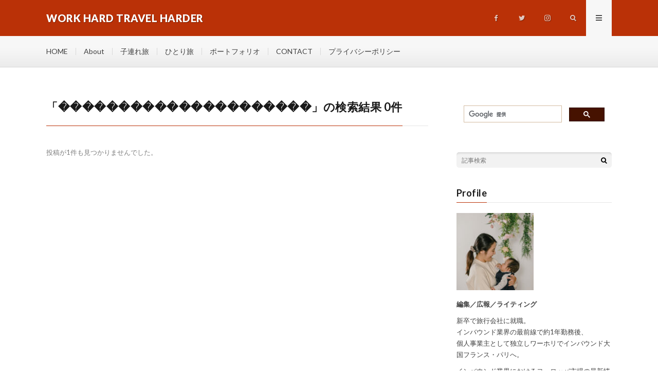

--- FILE ---
content_type: text/html; charset=utf-8
request_url: https://www.google.com/recaptcha/api2/aframe
body_size: -85
content:
<!DOCTYPE HTML><html><head><meta http-equiv="content-type" content="text/html; charset=UTF-8"></head><body><script nonce="APvVxzXhsGH8rdReJ1qgVA">/** Anti-fraud and anti-abuse applications only. See google.com/recaptcha */ try{var clients={'sodar':'https://pagead2.googlesyndication.com/pagead/sodar?'};window.addEventListener("message",function(a){try{if(a.source===window.parent){var b=JSON.parse(a.data);var c=clients[b['id']];if(c){var d=document.createElement('img');d.src=c+b['params']+'&rc='+(localStorage.getItem("rc::a")?sessionStorage.getItem("rc::b"):"");window.document.body.appendChild(d);sessionStorage.setItem("rc::e",parseInt(sessionStorage.getItem("rc::e")||0)+1);localStorage.setItem("rc::h",'1768900939290');}}}catch(b){}});window.parent.postMessage("_grecaptcha_ready", "*");}catch(b){}</script></body></html>

--- FILE ---
content_type: text/plain
request_url: https://www.google-analytics.com/j/collect?v=1&_v=j102&a=737067800&t=pageview&_s=1&dl=http%3A%2F%2Fworkhard-travelharder.com%2Fsearch%2F%25EF%25BF%25BD%25EF%25BF%25BD%25EF%25BF%25BD%25EF%25BF%25BD%25EF%25BF%25BD%25EF%25BF%25BD%25EF%25BF%25BD%25EF%25BF%25BD%25EF%25BF%25BD%25EF%25BF%25BD%25EF%25BF%25BD%25EF%25BF%25BD%25EF%25BF%25BD%25EF%25BF%25BD%25EF%25BF%25BD%25EF%25BF%25BD%25EF%25BF%25BD%25EF%25BF%25BD%25EF%25BF%25BD%25EF%25BF%25BD%25EF%25BF%25BD%2F&ul=en-us%40posix&dt=%EF%BF%BD%EF%BF%BD%EF%BF%BD%EF%BF%BD%EF%BF%BD%EF%BF%BD%EF%BF%BD%EF%BF%BD%EF%BF%BD%EF%BF%BD%EF%BF%BD%EF%BF%BD%EF%BF%BD%EF%BF%BD%EF%BF%BD%EF%BF%BD%EF%BF%BD%EF%BF%BD%EF%BF%BD%EF%BF%BD%EF%BF%BD%20-%20WORK%20HARD%20TRAVEL%20HARDER&sr=1280x720&vp=1280x720&_u=IEBAAEABAAAAACAAI~&jid=1369210376&gjid=1075047284&cid=1469937369.1768900937&tid=UA-118751836-1&_gid=1884207252.1768900937&_r=1&_slc=1&z=651815938
body_size: -452
content:
2,cG-WK7M95TZRQ